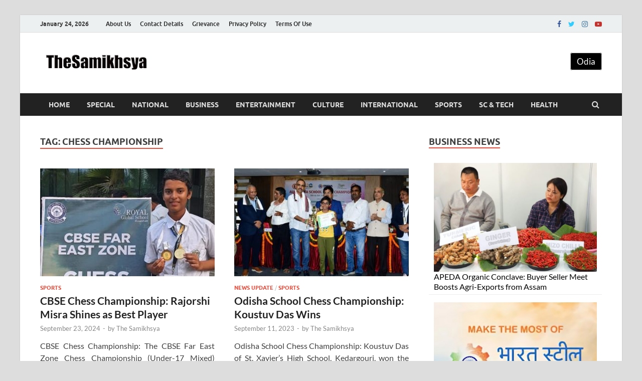

--- FILE ---
content_type: text/html; charset=utf-8
request_url: https://www.google.com/recaptcha/api2/aframe
body_size: 251
content:
<!DOCTYPE HTML><html><head><meta http-equiv="content-type" content="text/html; charset=UTF-8"></head><body><script nonce="YXM7XPCNcY2vGPNzll_5Bw">/** Anti-fraud and anti-abuse applications only. See google.com/recaptcha */ try{var clients={'sodar':'https://pagead2.googlesyndication.com/pagead/sodar?'};window.addEventListener("message",function(a){try{if(a.source===window.parent){var b=JSON.parse(a.data);var c=clients[b['id']];if(c){var d=document.createElement('img');d.src=c+b['params']+'&rc='+(localStorage.getItem("rc::a")?sessionStorage.getItem("rc::b"):"");window.document.body.appendChild(d);sessionStorage.setItem("rc::e",parseInt(sessionStorage.getItem("rc::e")||0)+1);localStorage.setItem("rc::h",'1769275715544');}}}catch(b){}});window.parent.postMessage("_grecaptcha_ready", "*");}catch(b){}</script></body></html>